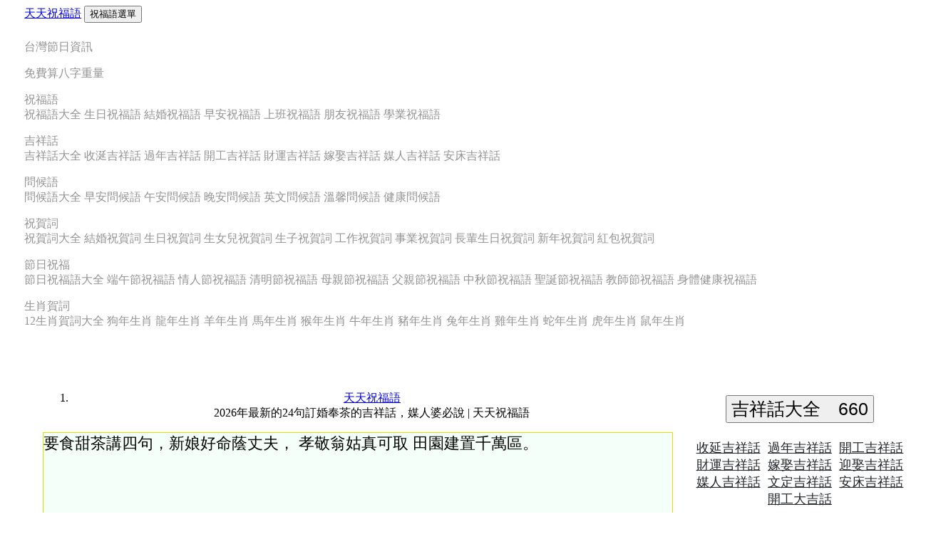

--- FILE ---
content_type: text/html; charset=UTF-8
request_url: https://crazybless.com/auspicious/middleman/tea/
body_size: 9585
content:
<!doctype html>
<html>
<head>
<meta charset="UTF-8">
<meta name="viewport" content="width=device-width, initial-scale=1.0, user-scalable=0, minimum-scale=1.0, maximum-scale=1.0">
<meta name="pinterest" content="nopin" />
<meta name = "pinterest" content = "nopin" description = "Sorry, you can't save from my website!" />

<meta name="google-site-verification" content="Ca3l38DU7m_5FpfgUzBEFc-WYoaFtrEjR1FHE86zDM4" />

<link href="https://www.crazybless.com/BlogPostAssets/styles/blogPostStyle.css" rel="stylesheet" type="text/css">

<script data-ad-client="ca-pub-2321426937354451" async src="https://pagead2.googlesyndication.com/pagead/js/adsbygoogle.js"></script>

<link rel="stylesheet" href="https://www.crazybless.com/bootstrap/css/bootstrap.min.css" integrity="sha384-ggOyR0iXCbMQv3Xipma34MD+dH/1fQ784/j6cY/iJTQUOhcWr7x9JvoRxT2MZw1T" crossorigin="anonymous">

<script src="https://code.jquery.com/jquery-3.4.1.slim.min.js" integrity="sha384-J6qa4849blE2+poT4WnyKhv5vZF5SrPo0iEjwBvKU7imGFAV0wwj1yYfoRSJoZ+n" crossorigin="anonymous"></script>

<script src="https://cdnjs.cloudflare.com/ajax/libs/popper.js/1.15.0/umd/popper.min.js" integrity="sha384-L2pyEeut/H3mtgCBaUNw7KWzp5n9+4pDQiExs933/5QfaTh8YStYFFkOzSoXjlTb" crossorigin="anonymous"></script>

<script src="https://www.crazybless.com/bootstrap/js/bootstrap.min.js" integrity="sha384-JjSmVgyd0p3pXB1rRibZUAYoIIy6OrQ6VrjIEaFf/nJGzIxFDsf4x0xIM+B07jRM" crossorigin="anonymous"></script>
<meta name='dailymotion-domain-verification' content='dmuc5sf6uv4th2brr' />

 


<title>2026年最新的24句訂婚奉茶的吉祥話，媒人婆必說 | 天天祝福語</title>
<meta content="提供24句訂婚奉茶的吉祥話，喝新娘茶說的祝賀詞" name="description" />

<meta name="description" content="提供24句訂婚奉茶的吉祥話，喝新娘茶說的祝賀詞" />
<meta property="og:title" content="24句訂婚奉茶的吉祥話，媒人婆必說 | 天天祝福語" />
<meta property="og:site_name" content="24句訂婚奉茶的吉祥話，媒人婆必說 | 天天祝福語" />

<script type="application/ld+json">
{
    "@context": "http://schema.org",
    "@type": "WebSite",
    "name": "天天祝福語",
    "alternateName": "",
    "url": "https://www.crazybless.com"
}
</script>

<script type="application/ld+json">
{
    "@context": "http://schema.org",
    "@type": "Article",
    "mainEntityOfPage": {
        "@type": "WebPage",
        "@id": ""
    },
    "headline": "24句訂婚奉茶的吉祥話，媒人婆必說 | 天天祝福語",
    "datePublished": "2020-02-11",
    "dateModified": "2020-02-11",
    "author": {
        "@type": "Person",
        "name": "天天祝福語"
    },
    "description": "提供24句訂婚奉茶的吉祥話，喝新娘茶說的祝賀詞",
    "image": {
        "@type": "ImageObject",
        "url": "www.crazybless.com/img/title.jpg",
        "width": 600,
        "height": 314
    },
    "publisher": {
        "@type": "Organization",
        "name": "crazybless",
        "logo": {
            "@type": "ImageObject",
            "url": "www.crazybless.com/img/title.jpg",
            "width": 173,
            "height": 44
        }
    }
}
</script>

<script type="application/ld+json">
{
    "@context": "http://schema.org",
    "@type": "BlogPosting",
    "mainEntityOfPage": {
        "@type": "WebPage",
        "@id": ""
    },
    "headline": "24句訂婚奉茶的吉祥話，媒人婆必說 | 天天祝福語",
    "datePublished": "2020-02-11",
    "dateModified": "2020-02-11",
    "author": {
        "@type": "Person",
        "name": "天天祝福語"
    },
    "description": "提供24句訂婚奉茶的吉祥話，喝新娘茶說的祝賀詞",
    "image": {
        "@type": "ImageObject",
        "url": "www.crazybless.com/img/title.jpg",
        "width": 600,
        "height": 314
    },
    "publisher": {
        "@type": "Organization",
        "name": "crazybless",
        "logo": {
            "@type": "ImageObject",
            "url": "www.crazybless.com/img/title.jpg",
            "width": 173,
            "height": 44
        }
    }
}
</script>
<script type="application/ld+json">
{
    "@context": "http://schema.org",
    "@type": "NewsArticle",
    "mainEntityOfPage": {
        "@type": "WebPage",
        "@id": ""
    },
    "headline": "24句訂婚奉茶的吉祥話，媒人婆必說 | 天天祝福語",
    "datePublished": "2020-02-11",
    "dateModified": "2020-02-11",
    "author": {
        "@type": "Person",
        "name": "天天祝福語"
    },
    "description": "提供24句訂婚奉茶的吉祥話，喝新娘茶說的祝賀詞",
    "image": {
        "@type": "ImageObject",
        "url": "www.crazybless.com/img/title.jpg",
        "width": 600,
        "height": 314
    },
    "publisher": {
        "@type": "Organization",
        "name": "crazybless",
        "logo": {
            "@type": "ImageObject",
            "url": "www.crazybless.com/img/title.jpg",
            "width": 173,
            "height": 44
        }
    }
}
</script>





</head>

<body style="font-family: Microsoft JhengHei;">
<div id="mainwrapper">
<div class="container-fluid">
     <span data-nosnippet>
<div class="container">
<nav class="navbar navbar-expand-lg navbar-light bg-light ">

  <a class="navbar-brand" href="https://www.crazybless.com/">天天祝福語</a>
  <button class="navbar-toggler" type="button" data-toggle="collapse" data-target="#navbarNavDropdown" aria-controls="navbarNavDropdown" aria-expanded="false" aria-label="Toggle navigation">
    <span>祝福語選單</span>
  </button>
  <div class="collapse navbar-collapse" id="navbarNavDropdown">
    <ul class="nav nav-tabs text-dark">
  <li class="nav-item">
    <a title="台灣節日資訊" class="nav-link " href="https://www.twholiday.com/">台灣節日資訊</a>
  </li>
  <li class="nav-item">
    <a title="免費算八字重量" class="nav-link " href="https://www.bazicopy.com/">免費算八字重量</a>
  </li>
  <li class="nav-item dropdown">
    <a class="nav-link dropdown-toggle" data-toggle="dropdown" href="#" role="button" aria-haspopup="true" aria-expanded="false">祝福語</a>
    <div class="dropdown-menu">
	<a class="dropdown-item" title="祝福語大全" href="/blessing">祝福語大全</a>
      <a class="dropdown-item" title="生日祝福語" href="/blessing/happybirthday">生日祝福語</a>
      <a class="dropdown-item" title="結婚祝福語" href="/blessing/wedding">結婚祝福語</a>
      <a class="dropdown-item" title="早安祝福語" href="/blessing/morning">早安祝福語</a>
	  <a class="dropdown-item" title="離職祝福語" href="/blessing/work">上班祝福語</a>
	   <a class="dropdown-item" title="朋友祝福語" href="/blessing/friend">朋友祝福語</a>
	   <a class="dropdown-item" title="學業祝福語" href="/blessing/academic">學業祝福語</a>
      <div class="dropdown-divider"></div>
      
    </div>
  </li>
<li class="nav-item dropdown">
    <a class="nav-link dropdown-toggle" data-toggle="dropdown" href="#" role="button" aria-haspopup="true" aria-expanded="false">吉祥話</a>
    <div class="dropdown-menu">
	<a class="dropdown-item" title="吉祥話" href="/auspicious">吉祥話大全</a>
      <a class="dropdown-item" title="收涎吉祥話" href="/auspicious/saliva">收涎吉祥話</a>
      <a class="dropdown-item" title="過年吉祥話" href="/auspicious/newyear">過年吉祥話</a>
      <a class="dropdown-item" title="開工吉祥話" href="/auspicious/starts">開工吉祥話</a>
	  <a class="dropdown-item" title="財運吉祥話" href="/auspicious/fortune">財運吉祥話</a>
	  <a class="dropdown-item" title="嫁娶吉祥話" href="/auspicious/marry">嫁娶吉祥話</a>
	  <a class="dropdown-item" title="媒人吉祥話" href="/auspicious/middleman">媒人吉祥話</a>
	  <a class="dropdown-item" title="安床吉祥話" href="/auspicious/installation">安床吉祥話</a>
      <div class="dropdown-divider"></div>
      
    </div>
  </li>
<li class="nav-item dropdown">
    <a class="nav-link dropdown-toggle" data-toggle="dropdown" href="#" role="button" aria-haspopup="true" aria-expanded="false">問候語</a>
    <div class="dropdown-menu">
	<a class="dropdown-item" title="問候語大全" href="/greetings">問候語大全</a>
      <a class="dropdown-item" title="早安問候語" href="/greetings/morninig">早安問候語</a>
      <a class="dropdown-item" title="午安問候語" href="/greetings/afternoon">午安問候語</a>
      <a class="dropdown-item" title="晚安問候語" href="/greetings/night">晚安問候語</a>
	  <a class="dropdown-item" title="英文問候語" href="/greetings/english">英文問候語</a>
	  <a class="dropdown-item" title="溫馨問候語" href="/greetings/sweet">溫馨問候語</a>
	  <a class="dropdown-item" title="健康問候語" href="/greetings/health">健康問候語</a>
      <div class="dropdown-divider"></div>
      
    </div>
  </li>

<li class="nav-item dropdown">
    <a class="nav-link dropdown-toggle" data-toggle="dropdown" href="#" role="button" aria-haspopup="true" aria-expanded="false">祝賀詞</a>
    <div class="dropdown-menu">
	<a class="dropdown-item" title="祝賀詞大全" href="/congratulations ">祝賀詞大全</a>
      <a class="dropdown-item" title="結婚祝賀詞" href="/congratulations/wedding">結婚祝賀詞</a>
      <a class="dropdown-item" title="生日祝賀詞" href="/congratulations/birthday">生日祝賀詞</a>
      <a class="dropdown-item" title="生女兒祝賀詞" href="/congratulations/daughter">生女兒祝賀詞</a>
	  <a class="dropdown-item" title="生子祝賀詞" href="/congratulations/son">生子祝賀詞</a>
	  <a class="dropdown-item" title="工作祝賀詞" href="/congratulations/company">工作祝賀詞</a>
	  <a class="dropdown-item" title="事業祝賀詞" href="/congratulations/career">事業祝賀詞</a>
	  <a class="dropdown-item" title="長輩生日祝賀詞" href="/congratulations/elderbirthday">長輩生日祝賀詞</a>
	  <a class="dropdown-item" title="新年祝賀詞" href="/congratulations/newyear">新年祝賀詞</a>
	  <a class="dropdown-item" title="紅包祝賀詞" href="/congratulations/redenvelope">紅包祝賀詞</a>
      <div class="dropdown-divider"></div>
      
    </div>
  </li>
 <li class="nav-item dropdown">
    <a class="nav-link dropdown-toggle" data-toggle="dropdown" href="#" role="button" aria-haspopup="true" aria-expanded="false">節日祝福</a>
    <div class="dropdown-menu">
	<a class="dropdown-item" title="節日祝福語大全" href="/Holiday">節日祝福語大全</a>
      <a class="dropdown-item" title="端午節祝福語" href="/Holiday/duanwu">端午節祝福語</a>
      <a class="dropdown-item" title="情人節祝福語" href="/Holiday/lover">情人節祝福語</a>
	  <a class="dropdown-item" title="清明節祝福語" href="/Holiday/grave">清明節祝福語</a>
	  <a class="dropdown-item" title="母親節祝福語" href="/Holiday/mother">母親節祝福語</a>
	  <a class="dropdown-item" title="父親節祝福語" href="/Holiday/father">父親節祝福語</a>
	  <a class="dropdown-item" title="中秋節祝福語" href="/Holiday/Moon">中秋節祝福語</a>
	  <a class="dropdown-item" title="聖誕節祝福語" href="/Holiday/christmas">聖誕節祝福語</a>
	  <a class="dropdown-item" title="教師節祝福語" href="/Holiday/teacher">教師節祝福語</a>
	  <a class="dropdown-item" title="身體健康祝福語" href="/Holiday/health">身體健康祝福語</a>
      <div class="dropdown-divider"></div>
      
    </div>
  </li>
 <li class="nav-item dropdown">
    <a class="nav-link dropdown-toggle" data-toggle="dropdown" href="#" role="button" aria-haspopup="true" aria-expanded="false">生肖賀詞</a>
    <div class="dropdown-menu">
	<a class="dropdown-item" title="12生肖賀詞大全" href="/Zodiac">12生肖賀詞大全</a>
      <a class="dropdown-item" title="狗年生肖" href="/Zodiac/dog">狗年生肖</a>
      <a class="dropdown-item" title="龍年生肖" href="/Zodiac/Dragon">龍年生肖</a>
	  <a class="dropdown-item" title="羊年生肖" href="/Zodiac/Goat">羊年生肖</a>
	  <a class="dropdown-item" title="馬年生肖" href="/Zodiac/Horse">馬年生肖</a>
	  <a class="dropdown-item" title="猴年生肖" href="/Zodiac/Monkey">猴年生肖</a>
	  <a class="dropdown-item" title="牛年生肖" href="/Zodiac/Ox">牛年生肖</a>
	  <a class="dropdown-item" title="豬年生肖" href="/Zodiac/Pig">豬年生肖</a>
	  <a class="dropdown-item" title="兔年生肖" href="/Zodiac/Rabbit">兔年生肖</a>
	  <a class="dropdown-item" title="雞年生肖" href="/Zodiac/Rooster">雞年生肖</a>
	  <a class="dropdown-item" title="蛇年生肖" href="/Zodiac/Snake">蛇年生肖</a>
	  <a class="dropdown-item" title="虎年生肖" href="/Zodiac/Tiger">虎年生肖</a>
	  <a class="dropdown-item" title="鼠年生肖" href="/Zodiac/Rat">鼠年生肖</a>
      <div class="dropdown-divider"></div>
      
    </div>
  </li>
 
</ul>
  </div>
  </div>
</nav>
</span>
<span data-nosnippet>








  <header> 
  </header>

  <div id="content">
  
    <div class="notOnDesktop"> 
      <!-- This search box is displayed only in mobile and tablet laouts and not in desktop layouts -->
      
    </div>
	
	
    <section id="mainContent"> 
<div class="p-3 mb-2 bg-light text-dark">

<div style="text-align: center;">
<div class="overflow-auto">

<style>
.ellipsis {
overflow:hidden;
white-space: nowrap;
text-overflow: ellipsis;
}
</style>


<nav aria-label="breadcrumb">
  <ol class="breadcrumb text-white bg-dark">
    <li class="breadcrumb-item text-white"><a class="text-white" title="font generator" href="https://www.crazybless.com/">天天祝福語</a></li>
    <li class="breadcrumb-item active ellipsis text-white"><script>

document.write(document.title);
</script></li>
  </ol>
</nav>








<span data-nosnippet>
<textarea id ="copyInput" style="height: 200px; width:100%; font-size: 22px; font-family: Microsoft JhengHei;" placeholder="Remember, be nice!">要食甜茶講四句，新娘好命蔭丈夫， 孝敬翁姑真可取 田園建置千萬區。</textarea>


<script async src="https://pagead2.googlesyndication.com/pagead/js/adsbygoogle.js"></script>
<!-- crazybless.textarea.728*90 -->
<ins class="adsbygoogle"
     style="display:inline-block;min-width:340px;max-width:970px;width:100%;height:50px"
     data-ad-client="ca-pub-2321426937354451"
     data-ad-slot="7365169687"></ins>
<script>
     (adsbygoogle = window.adsbygoogle || []).push({});
</script>
</div>
</span>
<div style="text-align:center;">
<span data-nosnippet>
<button class="btn btn btn-danger"　a href="#" onclick="javascript:window.location.reload()">上一句</a></button> <button class="copy btn btn-primary" data-clipboard-target="#copyInput">複製祝福語</button> <button class="btn btn-danger"　a href="#" onclick="javascript:window.location.reload()">下一句</a></button>
</span>
<!-- clipboard.js -->
<script type="text/javascript" src="https://www.crazybless.com/js/clipboard.min.js"></script>
<script type="text/javascript">/* 複製內容功能設定 */
var clipboard = new ClipboardJS('.copy');

//複製成功執行
clipboard.on('success', function(e) {
    e.clearSelection();
    alert("祝福語複製成功");
});

//複製失敗執行
clipboard.on('error', function(e) {
    alert("祝福語複製失敗");
});</script>

<script async src="https://pagead2.googlesyndication.com/pagead/js/adsbygoogle.js"></script>
<!-- crazybless.link.red -->
<ins class="adsbygoogle"
     style="display:block"
     data-ad-client="ca-pub-2321426937354451"
     data-ad-slot="2797818493"
     data-ad-format="link"
     data-full-width-responsive="true"></ins>
<script>
     (adsbygoogle = window.adsbygoogle || []).push({});
</script>




	 <span data-nosnippet>
<div class="collapse show" id="collapseExample">
  <div class="card card-body">
    
  
     <div class="p-3 mb-2 bg-light text-dark" style="text-align: left;">   
        <ul>
		
		<a class="dropdown-itemset2" style="font-size:25px; color:blue;" title="早安圖下載" href="https://www.crazybless.com/good-morning/">早安圖下載</a>
	  
		
		<a class="dropdown-itemset2" style="font-size:25px; color:blue;" title="午安圖下載" href="https://www.crazybless.com/good-afternoon/">午安圖下載</a>
	   
	   
		<a class="dropdown-itemset2" style="font-size:25px; color:blue;" title="晚安圖下載" href="https://www.crazybless.com/good-night/">晚安圖下載</a>
		
		<a class="dropdown-itemset2" style="font-size:25px; color:blue;" title="晚安圖下載" href="https://www.crazybless.com/elder-pictures/">長輩圖下載</a>
	   <a class="dropdown-itemset2" style="font-size:25px; color:blue;" title="晚安圖下載" href="https://www.crazybless.com/birthday/">生日圖下載</a>
	   <hr />
		
		
      <a class="dropdown-itemset2" style="font-size:25px; color:blue;" title="祝福語大全" href="/blessing">祝福語大全</a><br>
      <a class="dropdown-itemset2" title="生日祝福語" href="/blessing/happybirthday">生日祝福語</a>
      <a class="dropdown-itemset2" title="結婚祝福語" href="/blessing/wedding">結婚祝福語</a>
      <a class="dropdown-itemset2" title="早安祝福語" href="/blessing/morning">早安祝福語</a>
	  <a class="dropdown-itemset2" title="離職祝福語" href="/blessing/work">上班祝福語</a>
	   <a class="dropdown-itemset2" title="朋友祝福語" href="/blessing/friend">朋友祝福語</a>
	   <a class="dropdown-itemset2" title="收涎吉祥話" href="/auspicious/saliva">收涎吉祥話</a>
	   <hr />
	   <a class="dropdown-itemset2" style="font-size:25px; color:blue;" title="吉祥話大全" href="/auspicious">吉祥話大全</a><br>
	   <a class="dropdown-itemset2" title="收涎吉祥話" href="/auspicious/saliva4">四個月吉祥話</a>
	  <a class="dropdown-itemset2" title="收涎吉祥話" href="/auspicious/saliva">收延吉祥話</a>
      <a class="dropdown-itemset2" title="過年吉祥話" href="/auspicious/newyear">過年吉祥話</a>
      <a class="dropdown-itemset2" title="開工吉祥話" href="/auspicious/starts">開工吉祥話</a>
	  <a class="dropdown-itemset2" title="財運吉祥話" href="/auspicious/fortune">財運吉祥話</a>
	  <a class="dropdown-itemset2" title="嫁娶吉祥話" href="/auspicious/marry">嫁娶吉祥話</a>
	  <a class="dropdown-itemset2" title="嫁娶吉祥話" href="/auspicious/tomarry">迎娶吉祥話</a>
	  <a class="dropdown-itemset2" title="媒人吉祥話" href="/auspicious/middleman">媒人吉祥話</a>
	  <a class="dropdown-itemset2" title="媒人吉祥話" href="/auspicious/middleman2">文定吉祥話</a>
	  <a class="dropdown-itemset2" title="安床吉祥話" href="/auspicious/installation">安床吉祥話</a>
	  <a class="dropdown-itemset2" title="收涎吉祥話" href="/auspicious/saliva">收一ㄢˊ吉祥話</a>
	  <a class="dropdown-itemset2" title="開工吉祥話" href="/auspicious/Startauspicious">開工大吉吉祥話</a>
	  <hr />
	  <a class="dropdown-itemset2" style="font-size:25px; color:blue;" title="生日祝福語" href="/blessing/happybirthday">生日祝福語</a><br>
	  <a class="dropdown-itemset2" title="男友生日祝福" href="/blessing/happybirthday/happybirthday-boyfriend">男友生日祝福</a>
      <a class="dropdown-itemset2" title="客戶生日祝福" href="/blessing/happybirthday/happybirthday-customer">客戶生日祝福</a>
	  <a class="dropdown-itemset2" title="朋友生日祝福" href="/blessing/happybirthday/happybirthday-customer">朋友生日祝福</a>
	  <a class="dropdown-itemset2" title="女生朋友生日祝福" href="/blessing/happybirthday/happybirthday-girl">女生朋友生日祝福</a>
	  <a class="dropdown-itemset2" title="簡訊生日祝福" href="/blessing/happybirthday/happybirthday-sms">簡訊生日祝福</a>
	  <a class="dropdown-itemset2" title="夫妻生日祝福" href="/blessing/happybirthday/happybirthday-wife">夫妻生日祝福</a>
	  <a class="dropdown-itemset2" title="老婆生日祝福" href="/blessing/happybirthday/happybirthday-wifelove">老婆生日祝福</a>
	  <a class="dropdown-itemset2" title="員工生日祝福" href="/blessing/happybirthday/happybirthday-work">員工生日祝福</a>
	  <a class="dropdown-itemset2" title="簡短生日祝福" href="/blessing/happybirthday/happybitthday-brief">簡短生日祝福</a>
	  <a class="dropdown-itemset2" title="兄弟生日祝福" href="/blessing/happybirthday/happybitthday-brother">兄弟生日祝福</a>
	  <a class="dropdown-itemset2" title="兄弟生日祝福" href="/blessing/happybirthday/happybitthday-brother">兄弟生日祝福</a>
	    <hr />
		<a class="dropdown-itemset2" style="font-size:25px; color:blue;" title="生日祝賀詞" href="/congratulations/birthday">生日祝賀詞</a><br>
		<a class="dropdown-itemset2" title="老闆的生日祝賀詞" href="/congratulations/birthday/boss">老闆的生日祝賀詞</a>
		<a class="dropdown-itemset2" title="好朋友生日祝賀詞" href="/congratulations/birthday/friend">好朋友生日祝賀詞</a>
		<a class="dropdown-itemset2" title="爸爸生日祝賀詞" href="/congratulations/birthday/father">爸爸生日祝賀詞</a>
		<a class="dropdown-itemset2" title="媽媽生日祝賀詞" href="/congratulations/birthday/mother">媽媽生日祝賀詞</a>
		<a class="dropdown-itemset2" title="爺爺生日祝賀詞" href="/congratulations/birthday/grandfather">爺爺生日祝賀詞</a>
		<a class="dropdown-itemset2" title="奶奶生日祝賀詞" href="/congratulations/birthday/grandmother">奶奶生日祝賀詞</a>
		<a class="dropdown-itemset2" title="男朋友生日祝賀詞" href="/congratulations/birthday/boyfriend">男朋友生日祝賀詞</a>
		<a class="dropdown-itemset2" title="女朋友生日祝賀詞" href="/congratulations/birthday/girlfriend">女朋友生日祝賀詞</a>
		<a class="dropdown-itemset2" title="老公生日祝賀詞" href="/congratulations/birthday/husband">老公生日祝賀詞</a>
		<a class="dropdown-itemset2" title="老婆生日祝賀詞" href="/congratulations/birthday/wife">老婆生日祝賀詞</a>
		<a class="dropdown-itemset2" title="戀人生日祝賀詞" href="/congratulations/birthday/lover">戀人生日祝賀詞</a>
		<a class="dropdown-itemset2" title="愛人生日祝賀詞" href="/congratulations/birthday/sweetheart">愛人生日祝賀詞</a>
		<hr />
		
		
		<a class="dropdown-itemset2" style="font-size:25px; color:blue;" title="結婚祝福語" href="/blessing/wedding">結婚祝福語</a><br>
		
		<a class="dropdown-itemset2" title="喜氣結婚賀詞" href="/blessing/wedding/congrats">喜氣結婚賀詞</a>
		<a class="dropdown-itemset2" title="朋友結婚祝福語" href="/blessing/wedding/friend-married">朋友結婚祝福語</a>
		<a class="dropdown-itemset2" title="新婚愉快祝福語" href="/blessing/wedding/Happy-marriage">新婚愉快祝福語</a>
		<a class="dropdown-itemset2" title="結婚吉祥話" href="/blessing/wedding/idiom">結婚吉祥話</a>
		<a class="dropdown-itemset2" title="結婚紅包賀詞" href="/blessing/wedding/red-envelope">結婚紅包賀詞</a>
		<a class="dropdown-itemset2" title="結婚對聯詩句" href="/blessing/wedding/verse">結婚對聯詩句</a>
		<a class="dropdown-itemset2" title="婚禮祝福的話" href="/blessing/wedding/Wedding-blessing">婚禮祝福的話</a>
		<a class="dropdown-itemset2" title="新婚祝福語" href="/blessing/wedding/Wedding-greetings">新婚祝福語</a>
		<hr />
		<a class="dropdown-itemset2" style="font-size:25px; color:blue;" title="上班祝福語" href="/blessing/work">上班祝福語</a><br>
		
		<a class="dropdown-itemset2" title="上班的正能量" href="/blessing/work/Positive-energy-at-work">上班的正能量</a>
		<a class="dropdown-itemset2" title="工作升遷祝福語" href="/blessing/work/promotion">工作升遷祝福語</a>
		<a class="dropdown-itemset2" title="事業有成祝福語" href="/blessing/work/successful-career">事業有成祝福語</a>
		<a class="dropdown-itemset2" title="上班的祝福語" href="/blessing/work/Wish-work">上班的祝福語</a>
		<a class="dropdown-itemset2" title="上班職場祝福語" href="/blessing/work/workplace">上班職場祝福語</a>
		<a class="dropdown-itemset2" title="上班職場語錄" href="/blessing/work/Workplace-sayings">上班職場語錄</a>
		<hr />
		<a class="dropdown-itemset2" style="font-size:25px; color:blue;" title="朋友祝福語" href="/blessing/friend">朋友祝福語</a><br>
		
		<a class="dropdown-itemset2" title="關心朋友祝福語" href="/blessing/friend/Care">關心朋友祝福語</a>
		<a class="dropdown-itemset2" title="友誼長存祝福語" href="/blessing/friend/friendship">友誼長存祝福語</a>
		<a class="dropdown-itemset2" title="友情祝福語" href="/blessing/friend/Friendship-phrase">友情祝福語</a>
		<a class="dropdown-itemset2" title="好朋友祝福語" href="/blessing/friend/good-friend">好朋友祝福語</a>
		<a class="dropdown-itemset2" title="溫馨朋友祝福語" href="/blessing/friend/sweet">溫馨朋友祝福語</a>
		<a class="dropdown-itemset2" title="朋友問候祝福語" href="/blessing/friend/Wish-friends">朋友問候祝福語</a>
		<hr />
		
		<a class="dropdown-itemset2" style="font-size:25px; color:blue;" title="媒人婆吉祥話" href="/auspicious/middleman/">媒人婆吉祥話</a><br>
		
		<a class="dropdown-itemset2" title="媒人婆必說的四句聯" href="/auspicious/middleman/couplets">媒人婆必說的四句聯</a>
		<a class="dropdown-itemset2" title="文定儀式吉祥話" href="/auspicious/middleman/ceremony">文定儀式吉祥話</a>
		<a class="dropdown-itemset2" title="媒人婆牽新娘吉祥話" href="/auspicious/middleman/Hand">媒人婆牽新娘的吉祥話</a>
		<a class="dropdown-itemset2" title="媒人婆囍宴吉祥話" href="/auspicious/middleman/restaurant">媒人婆囍宴吉祥話</a>
		<a class="dropdown-itemset2" title="訂婚掛戒指金飾的吉祥話" href="/auspicious/middleman/ring">訂婚掛戒指金飾的吉祥話</a>
		<a class="dropdown-itemset2" title="結婚入洞房的吉祥話" href="/auspicious/middleman/room">結婚入洞房的吉祥話</a>
		<a class="dropdown-itemset2" title="訂婚奉茶的吉祥話" href="/auspicious/middleman/tea">訂婚奉茶的吉祥話</a>
		<hr />
		
		
		<a class="dropdown-itemset2" style="font-size:25px; color:blue;" title="過年吉祥話" href="/auspicious/newyear/">過年吉祥話</a><br>
		
		<a class="dropdown-itemset2" title="過年除夕夜吉祥話" href="/auspicious/newyear/Chinese-eve">過年除夕夜吉祥話</a>
		<a class="dropdown-itemset2" title="過年春聯吉祥話" href="/auspicious/newyear/couplets">過年春聯吉祥話</a>
		<a class="dropdown-itemset2" title="過年給長輩的吉祥話" href="/auspicious/newyear/elders">過年給長輩的吉祥話</a>
		<a class="dropdown-itemset2" title="新年快樂祝福語" href="/auspicious/newyear/greetings">新年快樂祝福語</a>
		<a class="dropdown-itemset2" title="新年吉祥話賀詞" href="/auspicious/newyear/Happy-New-Year">新年吉祥話賀詞</a>
		<a class="dropdown-itemset2" title="過年祝賀用的成語" href="/auspicious/newyear/idiom">過年祝賀用的成語</a>
		<a class="dropdown-itemset2" title="新年吉祥話對聯" href="/auspicious/newyear/New-Year">新年吉祥話對聯</a>
		<a class="dropdown-itemset2" title="拜年祝福語" href="/auspicious/newyear/New-Year-greetings">拜年祝福語</a>
		<a class="dropdown-itemset2" title="拜年用的吉祥話" href="/auspicious/newyear/Year">拜年用的吉祥話</a>
		<hr />
		
		<a class="dropdown-itemset2" style="font-size:25px; color:blue;" title="朋友祝福語" href="/blessing/academic">學業祝福語</a><br>
		
		<a class="dropdown-itemset2" title="學業祝福語分享" href="/blessing/academic/academic">學業祝福語分享</a>
		<a class="dropdown-itemset2" title="學校畢業感言賀詞" href="/blessing/academic/graduation-speech">學校畢業感言賀詞</a>
		<a class="dropdown-itemset2" title="高中畢業祝福語" href="/blessing/academic/High-school">高中畢業祝福語</a>
		<a class="dropdown-itemset2" title="學業進步祝福語" href="/blessing/academic/progress">學業進步祝福語</a>
		<a class="dropdown-itemset2" title="老師送給學生的畢業祝福語" href="/blessing/academic/teacher-to-student">送給學生的畢業祝福語</a>
		<a class="dropdown-itemset2" title="大學畢業祝福語" href="/blessing/academic/university">大學畢業祝福語</a>
		<hr />
		
		
	  <a class="dropdown-itemset2" style="font-size:25px; color:blue;" title="問候語大全" href="/greetings">問候語大全</a><br>
	  <a class="dropdown-itemset2" title="早安正能量語錄" href="/blessing/morning/energy">早安正能量語錄</a>
	  <a class="dropdown-itemset2" title="早安語錄祝福語" href="/blessing/morning/Good-morning-sayings">早安語錄祝福語</a>
	  <a class="dropdown-itemset2" title="早安祝福問候語" href="/blessing/morning/greetings">早安祝福問候語</a>
	  <a class="dropdown-itemset2" title="LINE的早安祝福語" href="/blessing/morning/LINE">LINE的早安祝福語</a>
	  <a class="dropdown-itemset2" title="早晨祝福問候語" href="/blessing/morning/Morning-greetings">早晨祝福問候語</a>
	  <a class="dropdown-itemset2" title="早安勵志祝福語" href="/blessing/morning/motivational">早安勵志祝福語</a>
	  <a class="dropdown-itemset2" title="早安祝福問候語" href="/blessing/morning/Sincere-blessing">早安祝福問候語</a>
	  <a class="dropdown-itemset2" title="早安祝福簡訊" href="/blessing/morning/sms">早安祝福簡訊</a>
	  <a class="dropdown-itemset2" title="周末早安問候語" href="/blessing/morning/weekend">周末早安問候語</a>
	  
	  <a class="dropdown-itemset2" title="早安問候語" href="/greetings/morninig">早安問候語</a>
      <a class="dropdown-itemset2" title="午安問候語" href="/greetings/afternoon">午安問候語</a>
      <a class="dropdown-itemset2" title="晚安問候語" href="/greetings/night">晚安問候語</a>
	  <a class="dropdown-itemset2" title="英文問候語" href="/greetings/english">英文問候語</a>
	  <a class="dropdown-itemset2" title="溫馨問候語" href="/greetings/sweet">溫馨問候語</a>
	  <a class="dropdown-itemset2" title="健康問候語" href="/greetings/health">健康問候語</a>
	  <hr />
	  <a class="dropdown-itemset2" style="font-size:25px; color:blue;" title="祝賀詞大全" href="/congratulations ">祝賀詞大全</a><br>
	  <a class="dropdown-itemset2" title="結婚祝賀詞" href="/congratulations/wedding">結婚祝賀詞</a>
      <a class="dropdown-itemset2" title="生日祝賀詞" href="/congratulations/birthday">生日祝賀詞</a>
      <a class="dropdown-itemset2" title="生女兒祝賀詞" href="/congratulations/daughter">生女兒賀詞</a>
	  <a class="dropdown-itemset2" title="生子祝賀詞" href="/congratulations/son">生子祝賀詞</a>
	  <a class="dropdown-itemset2" title="工作祝賀詞" href="/congratulations/company">工作祝賀詞</a>
	  <a class="dropdown-itemset2" title="事業祝賀詞" href="/congratulations/career">事業祝賀詞</a>
	  <a class="dropdown-itemset2" title="長輩生日祝賀詞" href="/congratulations/elderbirthday">長輩生日詞</a>
	  <a class="dropdown-itemset2" title="新年祝賀詞" href="/congratulations/newyear">新年祝賀詞</a>
	  <a class="dropdown-itemset2" title="紅包祝賀詞" href="/congratulations/redenvelope">紅包祝賀詞</a>
	  <hr />
	  <a class="dropdown-itemset2" style="font-size:25px; color:blue;" title="節日祝福語大全" href="/Holiday">節日祝福語大全</a><br>
	  <a class="dropdown-itemset2" title="端午節祝福語" href="/Holiday/duanwu">端午節祝福語</a>
      <a class="dropdown-itemset2" title="情人節祝福語" href="/Holiday/lover">情人節祝福語</a>
	  <a class="dropdown-itemset2" title="清明節祝福語" href="/Holiday/grave">清明節祝福語</a>
	  <a class="dropdown-itemset2" title="母親節祝福語" href="/Holiday/mother">母親節祝福語</a>
	  <a class="dropdown-itemset2" title="父親節祝福語" href="/Holiday/father">父親節祝福語</a>
	  <a class="dropdown-itemset2" title="中秋節祝福語" href="/Holiday/Moon">中秋節祝福語</a>
	  <a class="dropdown-itemset2" title="聖誕節祝福語" href="/Holiday/christmas">聖誕節祝福語</a>
	  <a class="dropdown-itemset2" title="教師節祝福語" href="/Holiday/teacher">教師節祝福語</a>
	  <a class="dropdown-itemset2" title="身體健康祝福語" href="/Holiday/health">身體健康祝福語</a>
	  <hr />
	  <a class="dropdown-itemset2" style="font-size:25px; color:blue;" title="12生肖賀詞大全" href="/Zodiacs">12生肖賀詞大全</a><br>
	  <a class="dropdown-itemset2" title="狗年生肖" href="/Zodiac/dog">狗年生肖</a>
      <a class="dropdown-itemset2" title="龍年生肖" href="/Zodiac/Dragon">龍年生肖</a>
	  <a class="dropdown-itemset2" title="羊年生肖" href="/Zodiac/Goat">羊年生肖</a>
	  <a class="dropdown-itemset2" title="馬年生肖" href="/Zodiac/Horse">馬年生肖</a>
	  <a class="dropdown-itemset2" title="猴年生肖" href="/Zodiac/Monkey">猴年生肖</a>
	  <a class="dropdown-itemset2" title="牛年生肖" href="/Zodiac/Ox">牛年生肖</a>
	  <a class="dropdown-itemset2" title="豬年生肖" href="/Zodiac/Pig">豬年生肖</a>
	  <a class="dropdown-itemset2" title="兔年生肖" href="/Zodiac/Rabbit">兔年生肖</a>
	  <a class="dropdown-itemset2" title="雞年生肖" href="/Zodiac/Rooster">雞年生肖</a>
	  <a class="dropdown-itemset2" title="蛇年生肖" href="/Zodiac/Snake">蛇年生肖</a>
	  <a class="dropdown-itemset2" title="虎年生肖" href="/Zodiac/Tiger">虎年生肖</a>
	  <a class="dropdown-itemset2" title="鼠年生肖" href="/Zodiac/Rat">鼠年生肖</a>
	  <hr />
	  <a class="dropdown-itemset2" style="font-size:25px; color:blue;" title="12吉祥話賀詞大全" href="/Zodiacss">12生肖吉祥話大全</a><br>
	  <a class="dropdown-itemset2" title="狗年吉祥話" href="/Zodiacs/dog">狗年吉祥話</a>
      <a class="dropdown-itemset2" title="龍年吉祥話" href="/Zodiacs/Dragon">龍年吉祥話</a>
	  <a class="dropdown-itemset2" title="羊年吉祥話" href="/Zodiacs/Goat">羊年吉祥話</a>
	  <a class="dropdown-itemset2" title="馬年吉祥話" href="/Zodiacs/Horse">馬年吉祥話</a>
	  <a class="dropdown-itemset2" title="猴年吉祥話" href="/Zodiacs/Monkey">猴年吉祥話</a>
	  <a class="dropdown-itemset2" title="牛年吉祥話" href="/Zodiacs/Ox">牛年吉祥話</a>
	  <a class="dropdown-itemset2" title="豬年吉祥話" href="/Zodiacs/Pig">豬年吉祥話</a>
	  <a class="dropdown-itemset2" title="兔年吉祥話" href="/Zodiacs/Rabbit">兔年吉祥話</a>
	  <a class="dropdown-itemset2" title="雞年吉祥話" href="/Zodiacs/Rooster">雞年吉祥話</a>
	  <a class="dropdown-itemset2" title="蛇年吉祥話" href="/Zodiacs/Snake">蛇年吉祥話</a>
	  <a class="dropdown-itemset2" title="虎年吉祥話" href="/Zodiacs/Tiger">虎年吉祥話</a>
	  <a class="dropdown-itemset2" title="鼠年吉祥話" href="/Zodiacs/Rat">鼠年吉祥話</a>
	  
	  
        </ul>
	  </div>
	  
	  </div>
</div>
</span>
<style>
	.dropdown-itemset2 {
    display: inline;
    width: 100%;
    padding: .25rem 0.4rem;
    clear: both;
    font-weight: 400;
    color: #212529;
    text-align: left;
    white-space: nowrap;
    background-color: transparent;
    border: 0;
	font-size:large;
	 </style>
	 <hr />
	 <span data-nosnippet>
	 <div class="row">
  <div class="col-sm-4">
    <div class="card">
      <div class="card-body">
        <h2 style="font-size:30px" class="card-title font-weight-bold">祝福語如何使用?</h2>
		<hr>
        <div class="card-text text-dark">只需要點選複製文章按鈕之後，在貼上至你的電腦或手機文字框內即可，網站內的複製按鈕等同於選取複製的功能。</div>
        
      </div>
    </div>
  </div>
  <div class="col-sm-4">
    <div class="card">
      <div class="card-body">
        <h2 style="font-size:30px" class="card-title font-weight-bold">祝福語可商業用?</h2>
		<hr >
        <div class="card-text text-dark">祝福語和賀詞屬於開源，任何人都可以使用，可用在個人報告、朋友祝福、長輩祝賀等多種場合及用途。</div>
        
      </div>
    </div>
  </div>
  
  <div class="col-sm-4">
    <div class="card">
      <div class="card-body">
        <h2 style="font-size:30px" class="card-title font-weight-bold">能分享給好朋友?</h2>
		<hr >
        <div class="card-text text-dark">此祝福語網站本身用途就是讓長輩每天有不同的問候語和祝賀詞，所以可以盡情分享給自己的好朋友。</div>
        
      </div>
    </div>
  </div>
  
  <div class="col-sm-4">
  <br><br>
    <div class="card">
      <div class="card-body">
	  
        <h2 style="font-size:30px" class="card-title font-weight-bold">祝福語網站分享</h2>
		<hr>
        <div class="card-text text-dark">網站內所有祝福語均來自於網站蒐集及個人長久的收藏，文字和語句都可以任意的使用。</div>
        
      </div>
    </div>
  </div>
  <div class="col-sm-4">
  <br><br>
    <div class="card">
      <div class="card-body">
        <h2 style="font-size:30px" class="card-title font-weight-bold">祝福語長輩推薦</h2>
		<hr >
        <div class="card-text text-dark">我收藏的祝福語非常適合長輩們使用，逢年過節和問候語都有，每天都能換上不同的問候語句。</div>
        
      </div>
    </div>
  </div>
  
  <div class="col-sm-4">
  <br><br>
    <div class="card">
      <div class="card-body">
        <h2 style="font-size:30px" class="card-title font-weight-bold">祝福語分享規範</h2>
		<hr >
        <div class="card-text text-dark">祝賀詞分享都是免費的，每次產生的問候語句都不同，你可以點選下一句直到自己喜歡為止。</div>
        
      </div>
    </div>
  </div>
</div>
<br><br><br><br>

<div class="p-3 mb-2 bg-dark text-white">
問候語來源自互聯網及個人生活中所得，歡迎複製轉載。 | 聯絡信箱: <a href="/cdn-cgi/l/email-protection" class="__cf_email__" data-cfemail="ee8d9c8f94978c828b9d9dc09a99ae89838f8782c08d8183">[email&#160;protected]</a> |  &copy; 2026 <a href="https://www.crazybless.com/">天天祝福語</a>
</div>
	  
</span>
 </div>

</div>

</div>
    </section>
	
    <section id="sidebar"> 
	
     <style>
	.dropdown-itemset {
    display: inline;
    width: 100%;
    padding: .25rem 0.2rem;
    clear: both;
    font-weight: 400;
    color: #212529;
    text-align: center;
    white-space: nowrap;
    background-color: transparent;
    border: 0;
	font-size:18px;
	 </style>
	 <span data-nosnippet>
     <div class="p-3 mb-2 bg-light text-dark ">
	 
        <div class="accordion  border border-warning" id="accordionExample">
		
  <div class="card" style="text-align:center;">
    <div class="card-header" id="headingOne" style="padding:0.15rem 0.25rem;">
      <h2 class="mb-0">
        <button class="btn btn-link" type="button" data-toggle="collapse" data-target="#collapseOne" aria-expanded="true" aria-controls="collapseOne" style="font-size:25px;">
          吉祥話大全　<span class="badge badge-pill badge-primary">660</span>
        </button>
      </h2>
    </div>

    <div id="collapseOne" class="collapse show" aria-labelledby="headingOne" data-parent="#accordionExample">
	
      <div class="card-body">
        
	  <a class="dropdown-itemset" title="收涎吉祥話" href="/auspicious/saliva">收延吉祥話</a>
      <a class="dropdown-itemset" title="過年吉祥話" href="/auspicious/newyear">過年吉祥話</a>
      <a class="dropdown-itemset" title="開工吉祥話" href="/auspicious/starts">開工吉祥話</a>
	  <a class="dropdown-itemset" title="財運吉祥話" href="/auspicious/fortune">財運吉祥話</a>
	  <a class="dropdown-itemset" title="嫁娶吉祥話" href="/auspicious/marry">嫁娶吉祥話</a>
	  <a class="dropdown-itemset" title="嫁娶吉祥話" href="/auspicious/tomarry">迎娶吉祥話</a>
	  <a class="dropdown-itemset" title="媒人吉祥話" href="/auspicious/middleman">媒人吉祥話</a>
	  <a class="dropdown-itemset" title="媒人吉祥話" href="/auspicious/middleman2">文定吉祥話</a>
	  <a class="dropdown-itemset" title="安床吉祥話" href="/auspicious/installation">安床吉祥話</a>
	  <a class="dropdown-itemset" title="開工吉祥話" href="/auspicious/Startauspicious">開工大吉話</a>
	  <hr>
	  <a class="dropdown-itemset" title="過年除夕夜吉祥話" href="/auspicious/newyear/Chinese-eve">過年除夕夜吉祥話</a>
		<a class="dropdown-itemset" title="過年春聯吉祥話" href="/auspicious/newyear/couplets">過年春聯吉祥話</a>
		
		<a class="dropdown-itemset" title="新年快樂祝福語" href="/auspicious/newyear/greetings">新年快樂祝福語</a>
		<a class="dropdown-itemset" title="新年吉祥話賀詞" href="/auspicious/newyear/Happy-New-Year">新年吉祥話賀詞</a>
		<a class="dropdown-itemset" title="過年祝賀用的成語" href="/auspicious/newyear/idiom">過年祝賀用的成語</a>
		<a class="dropdown-itemset" title="新年吉祥話對聯" href="/auspicious/newyear/New-Year">新年吉祥話對聯</a>
		<a class="dropdown-itemset" title="拜年祝福語" href="/auspicious/newyear/New-Year-greetings">年初一拜年祝福語</a>
		<a class="dropdown-itemset" title="過年給長輩的吉祥話" href="/auspicious/newyear/elders">過年給長輩的吉祥話</a>
		<a class="dropdown-itemset" title="拜年用的吉祥話" href="/auspicious/newyear/Year">拜年用的吉祥話</a>
      </div>
    </div>
  </div>
  
  
  <div class="card" style="text-align:center;">
    <div class="card-header" id="heading2" style="padding:0.15rem 0.25rem;">
      <h2 class="mb-0">
        <button class="btn btn-link" type="button" data-toggle="collapse" data-target="#collapse2" aria-expanded="true" aria-controls="collapse2" style="font-size:25px;">
          生日祝福語　<span class="badge badge-pill badge-success">250</span>
        </button>
      </h2>
    </div>

    <div id="collapse2" class="collapse" aria-labelledby="heading2" data-parent="#accordionExample">
      <div class="card-body">
	  <a class="dropdown-itemset" title="老闆的生日祝賀詞" href="/congratulations/birthday/boss">老闆生日賀詞</a>
		<a class="dropdown-itemset" title="好朋友生日祝賀詞" href="/congratulations/birthday/friend">好友生日賀詞</a>
		<a class="dropdown-itemset" title="爸爸生日祝賀詞" href="/congratulations/birthday/father">爸爸生日賀詞</a>
		<a class="dropdown-itemset" title="媽媽生日祝賀詞" href="/congratulations/birthday/mother">媽媽生日賀詞</a>
		<a class="dropdown-itemset" title="爺爺生日祝賀詞" href="/congratulations/birthday/grandfather">爺爺生日賀詞</a>
		<a class="dropdown-itemset" title="奶奶生日祝賀詞" href="/congratulations/birthday/grandmother">奶奶生日賀詞</a>
		<hr>
		<a class="dropdown-itemset" title="男朋友生日祝賀詞" href="/congratulations/birthday/boyfriend">男友生日賀詞</a>
		<a class="dropdown-itemset" title="女朋友生日祝賀詞" href="/congratulations/birthday/girlfriend">女友生日賀詞</a>
		<a class="dropdown-itemset" title="老公生日祝賀詞" href="/congratulations/birthday/husband">老公生日賀詞</a>
		<a class="dropdown-itemset" title="老婆生日祝賀詞" href="/congratulations/birthday/wife">老婆生日賀詞</a>
		<a class="dropdown-itemset" title="戀人生日祝賀詞" href="/congratulations/birthday/lover">戀人生日賀詞</a>
		<a class="dropdown-itemset" title="愛人生日祝賀詞" href="/congratulations/birthday/sweetheart">愛人生日賀詞</a>
        <a class="dropdown-itemset" title="男友生日祝福" href="/blessing/happybirthday/happybirthday-boyfriend">男友生日祝福</a>
      <a class="dropdown-itemset" title="客戶生日祝福" href="/blessing/happybirthday/happybirthday-customer">客戶生日祝福</a>
	  <a class="dropdown-itemset" title="朋友生日祝福" href="/blessing/happybirthday/happybirthday-customer">朋友生日祝福</a>
	  <a class="dropdown-itemset" title="女生朋友生日祝福" href="/blessing/happybirthday/happybirthday-girl">女性生日祝福</a>
	  <a class="dropdown-itemset" title="簡訊生日祝福" href="/blessing/happybirthday/happybirthday-sms">簡訊生日祝福</a>
	  <a class="dropdown-itemset" title="夫妻生日祝福" href="/blessing/happybirthday/happybirthday-wife">夫妻生日祝福</a>
	  <a class="dropdown-itemset" title="老婆生日祝福" href="/blessing/happybirthday/happybirthday-wifelove">老婆生日祝福</a>
	  <a class="dropdown-itemset" title="員工生日祝福" href="/blessing/happybirthday/happybirthday-work">員工生日祝福</a>
	  <a class="dropdown-itemset" title="簡短生日祝福" href="/blessing/happybirthday/happybitthday-brief">簡短生日祝福</a>
	  <a class="dropdown-itemset" title="兄弟生日祝福" href="/blessing/happybirthday/happybitthday-brother">兄弟生日祝福</a>
	  <a class="dropdown-itemset" title="兄弟生日祝福" href="/blessing/happybirthday/happybitthday-brother">兄弟生日祝福</a>
	  
      </div>
    </div>
  </div>
  
  
  <div class="card" style="text-align:center;">
    <div class="card-header" id="heading3" style="padding:0.15rem 0.25rem;">
      <h2 class="mb-0">
        <button class="btn btn-link" type="button" data-toggle="collapse" data-target="#collapse3" aria-expanded="true" aria-controls="collapse3" style="font-size:25px;">
          結婚祝福語　<span class="badge badge-pill badge-warning">150</span>
        </button>
      </h2>
    </div>

    <div id="collapse3" class="collapse" aria-labelledby="heading3" data-parent="#accordionExample">
      <div class="card-body">
	  <a class="dropdown-itemset" title="婚禮祝福的話" href="/blessing/wedding/Wedding-blessing">婚禮祝福的話</a>
		<a class="dropdown-itemset" title="新婚祝福語" href="/blessing/wedding/Wedding-greetings">新婚祝福語</a>
	  <a class="dropdown-itemset" title="新婚愉快祝福語" href="/blessing/wedding/Happy-marriage">新婚愉快祝福</a>
		<a class="dropdown-itemset" title="結婚吉祥話" href="/blessing/wedding/idiom">結婚吉祥話</a>
        <a class="dropdown-itemset" title="喜氣結婚賀詞" href="/blessing/wedding/congrats">喜氣結婚賀詞</a>
		<a class="dropdown-itemset" title="朋友結婚祝福語" href="/blessing/wedding/friend-married">朋友結婚祝福</a>
		
		<a class="dropdown-itemset" title="結婚紅包賀詞" href="/blessing/wedding/red-envelope">結婚紅包賀詞</a>
		<a class="dropdown-itemset" title="結婚對聯詩句" href="/blessing/wedding/verse">結婚對聯詩句</a>
		<hr>
		<a class="dropdown-itemset" title="訂婚奉茶的吉祥話" href="/auspicious/middleman/tea">訂婚奉茶吉祥話</a>
		<a class="dropdown-itemset" title="文定儀式吉祥話" href="/auspicious/middleman/ceremony">文定儀式吉祥話</a>
		<a class="dropdown-itemset" title="訂婚掛戒指金飾的吉祥話" href="/auspicious/middleman/ring">掛戒指金飾吉祥話</a>
	  <a class="dropdown-itemset" title="媒人婆必說的四句聯" href="/auspicious/middleman/couplets">媒人婆的四句聯</a>
		
		<a class="dropdown-itemset" title="媒人婆牽新娘吉祥話" href="/auspicious/middleman/Hand">媒人婆牽新娘吉祥話</a>
		
		
		<a class="dropdown-itemset" title="結婚入洞房的吉祥話" href="/auspicious/middleman/room">結婚入洞房吉祥話</a>
		<a class="dropdown-itemset" title="媒人婆囍宴吉祥話" href="/auspicious/middleman/restaurant">媒人婆囍宴吉祥話</a>
      </div>
    </div>
  </div>
  
  
  <div class="card" style="text-align:center;">
    <div class="card-header" id="heading4" style="padding:0.15rem 0.25rem;">
      <h2 class="mb-0">
        <button class="btn btn-link" type="button" data-toggle="collapse" data-target="#collapse4" aria-expanded="true" aria-controls="collapse4" style="font-size:25px;">
          問候語大全　<span class="badge badge-pill badge-info">210</span>
        </button>
      </h2>
    </div>

    <div id="collapse4" class="collapse" aria-labelledby="heading4" data-parent="#accordionExample">
      <div class="card-body">
	  <a class="dropdown-itemset" title="早安問候語" href="/greetings/morninig">早安問候語</a>
      <a class="dropdown-itemset" title="午安問候語" href="/greetings/afternoon">午安問候語</a>
      <a class="dropdown-itemset" title="晚安問候語" href="/greetings/night">晚安問候語</a>
	  <a class="dropdown-itemset" title="英文問候語" href="/greetings/english">英文問候語</a>
	  <a class="dropdown-itemset" title="溫馨問候語" href="/greetings/sweet">溫馨問候語</a>
	  <a class="dropdown-itemset" title="健康問候語" href="/greetings/health">健康問候語</a>
	  <hr>
	  <a class="dropdown-itemset" title="早安祝福簡訊" href="/blessing/morning/sms">早安祝福簡訊</a>
	  <a class="dropdown-itemset" title="早安正能量語錄" href="/blessing/morning/energy">早安正能量語錄</a>
	  <a class="dropdown-itemset" title="早安語錄祝福語" href="/blessing/morning/Good-morning-sayings">早安語錄祝福語</a>
	  <a class="dropdown-itemset" title="早安祝福問候語" href="/blessing/morning/greetings">早安祝福問候語</a>
	  <a class="dropdown-itemset" title="LINE的早安祝福語" href="/blessing/morning/LINE">LINE早安祝福語</a>
	  <a class="dropdown-itemset" title="早晨祝福問候語" href="/blessing/morning/Morning-greetings">早晨祝福問候語</a>
	  <a class="dropdown-itemset" title="早安勵志祝福語" href="/blessing/morning/motivational">早安勵志祝福語</a>
	  <a class="dropdown-itemset" title="早安祝福問候語" href="/blessing/morning/Sincere-blessing">早安祝福問候語</a>
	  
	  <a class="dropdown-itemset" title="周末早安問候語" href="/blessing/morning/weekend">周末早安問候語</a>
	  
	  
		
		
	  
      </div>
    </div>
  </div>
  <div class="card" style="text-align:center;">
    <div class="card-header" id="heading5" style="padding:0.15rem 0.25rem;">
      <h2 class="mb-0">
        <button class="btn btn-link" type="button" data-toggle="collapse" data-target="#collapse5" aria-expanded="true" aria-controls="collapse5" style="font-size:25px;">
          節日祝福語　<span class="badge badge-pill badge-dark">180</span>
        </button>
      </h2>
    </div>

    <div id="collapse5" class="collapse" aria-labelledby="heading5" data-parent="#accordionExample">
      <div class="card-body">
	  <a class="dropdown-itemset" title="端午節祝福語" href="/Holiday/duanwu">端午節祝福語</a>
      <a class="dropdown-itemset" title="情人節祝福語" href="/Holiday/lover">情人節祝福語</a>
	  <a class="dropdown-itemset" title="清明節祝福語" href="/Holiday/grave">清明節祝福語</a>
	  <a class="dropdown-itemset" title="母親節祝福語" href="/Holiday/mother">母親節祝福語</a>
	  <a class="dropdown-itemset" title="父親節祝福語" href="/Holiday/father">父親節祝福語</a>
	  <a class="dropdown-itemset" title="中秋節祝福語" href="/Holiday/Moon">中秋節祝福語</a>
	  <a class="dropdown-itemset" title="聖誕節祝福語" href="/Holiday/christmas">聖誕節祝福語</a>
	  <a class="dropdown-itemset" title="教師節祝福語" href="/Holiday/teacher">教師節祝福語</a>
	  <a class="dropdown-itemset" title="身體健康祝福語" href="/Holiday/health">身體健康祝福</a>
	  <a class="dropdown-itemset" title="結婚祝賀詞" href="/congratulations/wedding">結婚的祝賀詞</a>
	  <hr>
      <a class="dropdown-itemset" title="生日祝賀詞" href="/congratulations/birthday">生日祝賀詞</a>
      <a class="dropdown-itemset" title="生女兒祝賀詞" href="/congratulations/daughter">生女兒賀詞</a>
	  <a class="dropdown-itemset" title="生子祝賀詞" href="/congratulations/son">生子祝賀詞</a>
	  <a class="dropdown-itemset" title="工作祝賀詞" href="/congratulations/company">工作祝賀詞</a>
	  <a class="dropdown-itemset" title="事業祝賀詞" href="/congratulations/career">事業祝賀詞</a>
	  <a class="dropdown-itemset" title="長輩生日祝賀詞" href="/congratulations/elderbirthday">長輩生日詞</a>
	  <a class="dropdown-itemset" title="新年祝賀詞" href="/congratulations/newyear">新年祝賀詞</a>
	  <a class="dropdown-itemset" title="紅包祝賀詞" href="/congratulations/redenvelope">紅包祝賀詞</a>
		
		
	  
      </div>
    </div>
  </div>
  
  
  <div class="card" style="text-align:center;">
    <div class="card-header" id="heading5" style="padding:0.15rem 0.25rem;">
      <h2 class="mb-0">
        <button class="btn btn-link" type="button" data-toggle="collapse" data-target="#collapse6" aria-expanded="true" aria-controls="collapse6" style="font-size:25px;">
          生肖吉祥話　<span class="badge badge-pill badge-secondary">150</span>
        </button>
      </h2>
    </div>

    <div id="collapse6" class="collapse" aria-labelledby="heading6" data-parent="#accordionExample">
      <div class="card-body">
	  <a class="dropdown-itemset" title="狗年吉祥話" href="/Zodiacs/dog">狗年吉祥話</a>
      <a class="dropdown-itemset" title="龍年吉祥話" href="/Zodiacs/Dragon">龍年吉祥話</a>
	  <a class="dropdown-itemset" title="羊年吉祥話" href="/Zodiacs/Goat">羊年吉祥話</a>
	  <a class="dropdown-itemset" title="馬年吉祥話" href="/Zodiacs/Horse">馬年吉祥話</a>
	  <a class="dropdown-itemset" title="猴年吉祥話" href="/Zodiacs/Monkey">猴年吉祥話</a>
	  <a class="dropdown-itemset" title="牛年吉祥話" href="/Zodiacs/Ox">牛年吉祥話</a>
	  <a class="dropdown-itemset" title="豬年吉祥話" href="/Zodiacs/Pig">豬年吉祥話</a>
	  <a class="dropdown-itemset" title="兔年吉祥話" href="/Zodiacs/Rabbit">兔年吉祥話</a>
	  <a class="dropdown-itemset" title="雞年吉祥話" href="/Zodiacs/Rooster">雞年吉祥話</a>
	  <a class="dropdown-itemset" title="蛇年吉祥話" href="/Zodiacs/Snake">蛇年吉祥話</a>
	  <a class="dropdown-itemset" title="虎年吉祥話" href="/Zodiacs/Tiger">虎年吉祥話</a>
	  <a class="dropdown-itemset" title="鼠年吉祥話" href="/Zodiacs/Rat">鼠年吉祥話</a>
	  <hr>
	  <a class="dropdown-itemset" title="狗年生肖賀詞" href="/Zodiac/dog">狗年生肖賀詞</a>
      <a class="dropdown-itemset" title="龍年生肖賀詞" href="/Zodiac/Dragon">龍年生肖賀詞</a>
	  <a class="dropdown-itemset" title="羊年生肖賀詞" href="/Zodiac/Goat">羊年生肖賀詞</a>
	  <a class="dropdown-itemset" title="馬年生肖賀詞" href="/Zodiac/Horse">馬年生肖賀詞</a>
	  <a class="dropdown-itemset" title="猴年生肖賀詞" href="/Zodiac/Monkey">猴年生肖賀詞</a>
	  <a class="dropdown-itemset" title="牛年生肖賀詞" href="/Zodiac/Ox">牛年生肖賀詞</a>
	  <a class="dropdown-itemset" title="豬年生肖賀詞" href="/Zodiac/Pig">豬年生肖賀詞</a>
	  <a class="dropdown-itemset" title="兔年生肖賀詞" href="/Zodiac/Rabbit">兔年生肖賀詞</a>
	  <a class="dropdown-itemset" title="雞年生肖賀詞" href="/Zodiac/Rooster">雞年生肖賀詞</a>
	  <a class="dropdown-itemset" title="蛇年生肖賀詞" href="/Zodiac/Snake">蛇年生肖賀詞</a>
	  <a class="dropdown-itemset" title="虎年生肖賀詞" href="/Zodiac/Tiger">虎年生肖賀詞</a>
	  <a class="dropdown-itemset" title="鼠年生肖賀詞" href="/Zodiac/Rat">鼠年生肖賀詞</a>
	  
		
		
	  
      </div>
    </div>
  </div>
  
  
  
  
  </span>
  
  
  
</div>
		
		
		
		
	  </div>
	     </section>
	
    <footer> 
	      







<style>

.mobile-bar {
position: fixed;
bottom: 0;
left: 0;
right: 0;

z-index: 9;

width: 100%;
display: table;

}

@media(min-width:480px){
.in-mobile{display:none;}
}




.mobile-bar2 {
position: fixed;
top: 0;
left: 0;
right: 0;
z-index: 100;
width: 100%;
display: table;

}
</style>

<span data-nosnippet>
<div class="notOnDesktop" style="text-align:left; "> 
     <div class="mobile-bar">

<div class="btn-group btn-block" role="group" aria-label="Basic example">
<a title="早安圖下載" class="btn btn-primary" href="https://www.crazybless.com/good-morning/" role="button">早安圖下載</a>

<a title="午安圖下載" class="btn btn-success" href="https://www.crazybless.com/good-afternoon" role="button">午安圖下載</a>

<a title="晚安圖下載" class="btn btn-warning" href="https://www.crazybless.com/good-night/" role="button">晚安圖下載</a>
<a title="2024新年快樂圖" class="btn bg-info text-white" href="https://www.twfestival.com/%E9%81%8E%E5%B9%B4/%E6%96%B0%E5%B9%B4%E5%BF%AB%E6%A8%82%E5%9C%96/" role="button">2024新年快樂圖</a>
</div>
</div>
</div>
</span>


	 <!-- Global site tag (gtag.js) - Google Analytics -->
<script data-cfasync="false" src="/cdn-cgi/scripts/5c5dd728/cloudflare-static/email-decode.min.js"></script><script async src="https://www.googletagmanager.com/gtag/js?id=UA-75858296-62"></script>
<script>
  window.dataLayer = window.dataLayer || [];
  function gtag(){dataLayer.push(arguments);}
  gtag('js', new Date());

  gtag('config', 'UA-75858296-62');
</script>
<!-- Default Statcounter code for 天天祝福語
https://www.crazybless.com/ -->
<script type="text/javascript">
var sc_project=12176898; 
var sc_invisible=1; 
var sc_security="7fc68677"; 
</script>
<script type="text/javascript"
src="https://www.statcounter.com/counter/counter.js"
async></script>
<noscript><div class="statcounter"><a title="Web Analytics"
href="https://statcounter.com/" target="_blank"><img
class="statcounter"
src="https://c.statcounter.com/12176898/0/7fc68677/1/"
alt="Web Analytics"></a></div></noscript>
<!-- End of Statcounter Code -->
</span>
<!-- Global site tag (gtag.js) - Google Analytics -->
<script async src="https://www.googletagmanager.com/gtag/js?id=UA-75858296-82"></script>
<script>
  window.dataLayer = window.dataLayer || [];
  function gtag(){dataLayer.push(arguments);}
  gtag('js', new Date());

  gtag('config', 'UA-75858296-82');
</script>    </footer>
  </div>
  
</div>

</body>

</html>


--- FILE ---
content_type: text/html; charset=utf-8
request_url: https://www.google.com/recaptcha/api2/aframe
body_size: 267
content:
<!DOCTYPE HTML><html><head><meta http-equiv="content-type" content="text/html; charset=UTF-8"></head><body><script nonce="pyu9-zn8YIFLHt4rAqVfUA">/** Anti-fraud and anti-abuse applications only. See google.com/recaptcha */ try{var clients={'sodar':'https://pagead2.googlesyndication.com/pagead/sodar?'};window.addEventListener("message",function(a){try{if(a.source===window.parent){var b=JSON.parse(a.data);var c=clients[b['id']];if(c){var d=document.createElement('img');d.src=c+b['params']+'&rc='+(localStorage.getItem("rc::a")?sessionStorage.getItem("rc::b"):"");window.document.body.appendChild(d);sessionStorage.setItem("rc::e",parseInt(sessionStorage.getItem("rc::e")||0)+1);localStorage.setItem("rc::h",'1769105902087');}}}catch(b){}});window.parent.postMessage("_grecaptcha_ready", "*");}catch(b){}</script></body></html>